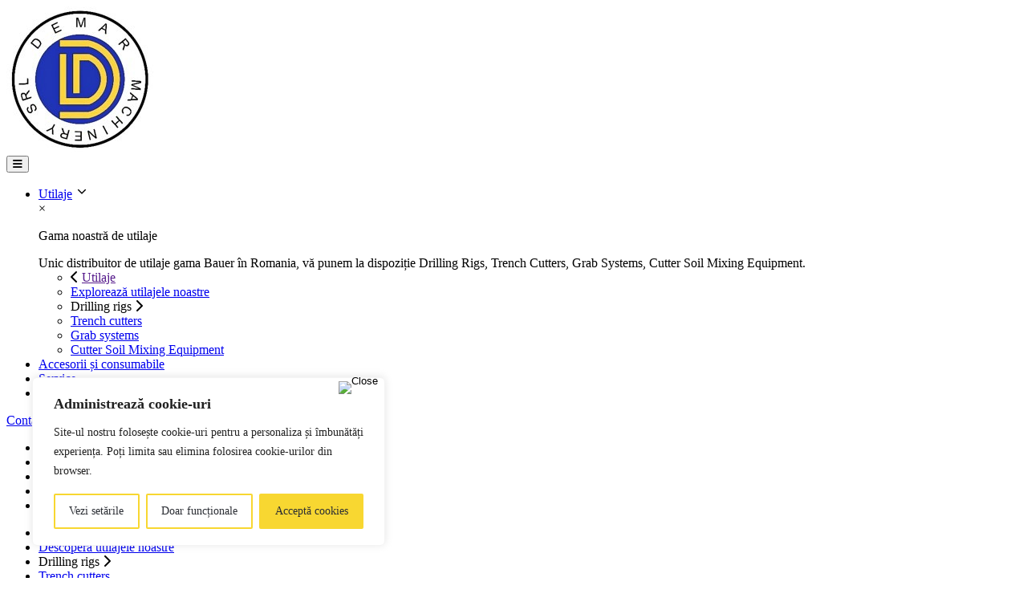

--- FILE ---
content_type: text/javascript
request_url: https://demarmachinery.com/wp-content/themes/hello-elementor-child/js/custom-script_1.js?ver=6.9
body_size: 351
content:
function toggleSubmenu() {
    var submenu = document.getElementById('submenu-li1');

    submenu.style.display = (submenu.style.display === 'block') ? 'none' : 'block';
 

    var arrowIcon = document.getElementById('arrow_icon');
    if (arrowIcon.classList.contains('arrow-down')) {
      arrowIcon.classList.remove('arrow-down');
      arrowIcon.classList.add('arrow-up');
    } else {
      arrowIcon.classList.remove('arrow-up');
      arrowIcon.classList.add('arrow-down');
    }
  }


  function toggleMobileMenu() {
    var menuResponsive = document.querySelector('.menu.responsive');
    var subMenuResponsive = document.querySelector('#toggle-submenu-responsive');
    var subMenuResponsive1 = document.querySelector('#toggle-submenu-responsive-li1');

    menuResponsive.classList.toggle('show'); 

    var buttonIconClass = document.querySelector('.mobile-menu-toggle i');
    if (buttonIconClass.classList.contains('fa-bars')) {
     buttonIconClass.classList.remove('fa-bars');
     buttonIconClass.classList.add('fa-x');
    } else {
     buttonIconClass.classList.remove('fa-x');
     buttonIconClass.classList.add('fa-bars');
     subMenuResponsive.classList.remove('show');
     subMenuResponsive1.classList.remove('show');
    } 

}

function toggleMobileSubmenu() {
  var subMenuResponsive = document.querySelector('#toggle-submenu-responsive');
  subMenuResponsive.classList.toggle('show');

  
}

function toggleSubmenu1() {
  var subMenuResponsive1 = document.querySelector('#toggle-submenu-responsive-li1');
  subMenuResponsive1.classList.toggle('show');

}



document.addEventListener('DOMContentLoaded', function() {
  var myList = document.getElementById('submenu-ul1__list');

  // Add a click event listener to the <ul>
  myList.addEventListener('click', function(event) {

    var clickedItemId = event.target.id;

    var thirdColumn = document.querySelector('#drillings-rigs-submenu');
    var clickedItemText = event.target.innerText;
  
    thirdColumn.innerHTML = '';

    var div = document.createElement('div');

    if (clickedItemId === 'submenu-ul1__list__li1') {
      div.innerHTML = `
      <ul id="submenu_ul1__list__li1_ul2" class="submenu_ul1__list__ul2">
        <li class="li-back" id="li-back-drillingRigs">
         <a>
         <i class="fa-solid chevron-left"></i>
         Drillings rigs
         </a>
        </li>
        <li class="submenu-content-title">
          <a href="./drilling-rigs"> Drilling Rigs</a>
        </li>
        <li>
         <a href="./h-line-drilling-rigs"> H-Line Drilling Rigs</a>
        </li>
        <li>
        <a href="./v-line-drilling-rigs"> V-Line Drilling Rigs </a>
        </li>
        <li>
        <a href="./valueline-drilling-rigs"> ValueLine Drilling Rigs</a>
        </li>
      </ul>`;
    } else if (clickedItemId === 'submenu-ul1__list__li2') {
    
    } else if (clickedItemId === 'submenu-ul1__list__li3') {
    
    } 

    thirdColumn.appendChild(div);
  });


});

